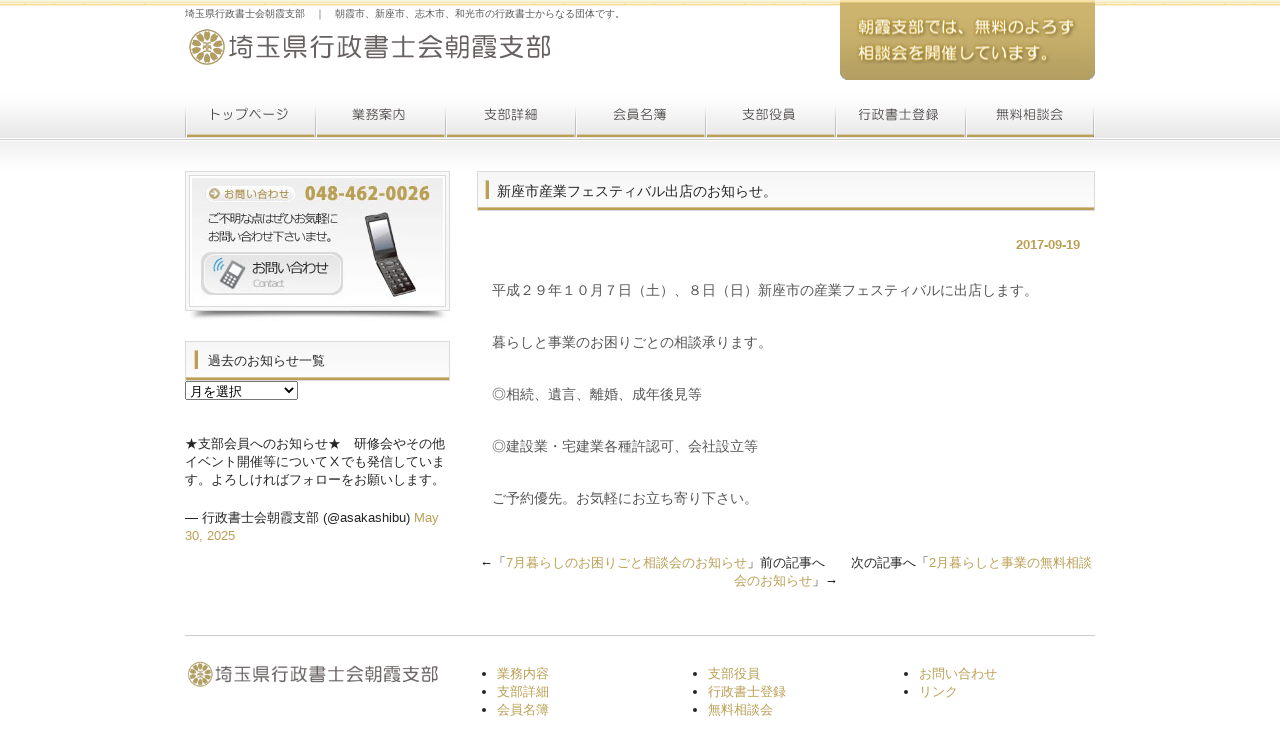

--- FILE ---
content_type: text/html; charset=UTF-8
request_url: http://www.g-asaka.net/unclassified/812.html
body_size: 9004
content:
<!DOCTYPE html PUBLIC "-//W3C//DTD XHTML 1.0 Transitional//EN" "http://www.w3.org/TR/xhtml1/DTD/xhtml1-transitional.dtd">
<html xmlns="http://www.w3.org/1999/xhtml" dir="ltr" lang="ja" prefix="og: https://ogp.me/ns#">
<head profile="http://gmpg.org/xfn/11">
<meta http-equiv="Content-Type" content="text/html; charset=UTF-8" />
<meta http-equiv="content-style-type" content="text/css" />
<meta http-equiv="content-script-type" content="text/javascript" />
<meta name="keyword" content="行政書士,埼玉県,許認可,相続遺言,成年後見,朝霞市,新座市,和光市,志木市" />
<meta name="description" content="新座市産業フェスティバル出店のお知らせ。 | 埼玉県行政書士会朝霞支部 ｜ 朝霞市、新座市、志木市、和光市の行政書士からなる団体です。 - 行政書士はあなたの街の身近な法律家です。" />

<link rel="shortcut icon" href="http://www.g-asaka.net/wp/wp-content/themes/shibu/favicon.ico" />
<link rel="stylesheet" href="http://www.g-asaka.net/wp/wp-content/themes/shibu/style.css" type="text/css" media="screen" />
<link rel="alternate" type="application/atom+xml" title="埼玉県行政書士会朝霞支部　｜　朝霞市、新座市、志木市、和光市の行政書士からなる団体です。 Atom Feed" href="https://www.g-asaka.net/feed/atom" />
<link rel="alternate" type="application/rss+xml" title="埼玉県行政書士会朝霞支部　｜　朝霞市、新座市、志木市、和光市の行政書士からなる団体です。 RSS Feed" href="https://www.g-asaka.net/feed" />

<!-- MapPress Easy Google Maps Version:2.94.15 (https://www.mappresspro.com) -->
	<style>img:is([sizes="auto" i], [sizes^="auto," i]) { contain-intrinsic-size: 3000px 1500px }</style>
	
		<!-- All in One SEO 4.8.2 - aioseo.com -->
		<title>新座市産業フェスティバル出店のお知らせ。 | 埼玉県行政書士会朝霞支部 ｜ 朝霞市、新座市、志木市、和光市の行政書士からなる団体です。</title>
	<meta name="robots" content="max-image-preview:large" />
	<meta name="author" content="s_matsushita"/>
	<link rel="canonical" href="https://www.g-asaka.net/unclassified/812.html" />
	<meta name="generator" content="All in One SEO (AIOSEO) 4.8.2" />
		<meta property="og:locale" content="ja_JP" />
		<meta property="og:site_name" content="埼玉県行政書士会朝霞支部　｜　朝霞市、新座市、志木市、和光市の行政書士からなる団体です。 | 行政書士はあなたの街の身近な法律家です。" />
		<meta property="og:type" content="article" />
		<meta property="og:title" content="新座市産業フェスティバル出店のお知らせ。 | 埼玉県行政書士会朝霞支部 ｜ 朝霞市、新座市、志木市、和光市の行政書士からなる団体です。" />
		<meta property="og:url" content="https://www.g-asaka.net/unclassified/812.html" />
		<meta property="article:published_time" content="2017-09-19T08:29:06+00:00" />
		<meta property="article:modified_time" content="2017-09-19T08:29:06+00:00" />
		<meta name="twitter:card" content="summary" />
		<meta name="twitter:title" content="新座市産業フェスティバル出店のお知らせ。 | 埼玉県行政書士会朝霞支部 ｜ 朝霞市、新座市、志木市、和光市の行政書士からなる団体です。" />
		<script type="application/ld+json" class="aioseo-schema">
			{"@context":"https:\/\/schema.org","@graph":[{"@type":"Article","@id":"https:\/\/www.g-asaka.net\/unclassified\/812.html#article","name":"\u65b0\u5ea7\u5e02\u7523\u696d\u30d5\u30a7\u30b9\u30c6\u30a3\u30d0\u30eb\u51fa\u5e97\u306e\u304a\u77e5\u3089\u305b\u3002 | \u57fc\u7389\u770c\u884c\u653f\u66f8\u58eb\u4f1a\u671d\u971e\u652f\u90e8 \uff5c \u671d\u971e\u5e02\u3001\u65b0\u5ea7\u5e02\u3001\u5fd7\u6728\u5e02\u3001\u548c\u5149\u5e02\u306e\u884c\u653f\u66f8\u58eb\u304b\u3089\u306a\u308b\u56e3\u4f53\u3067\u3059\u3002","headline":"\u65b0\u5ea7\u5e02\u7523\u696d\u30d5\u30a7\u30b9\u30c6\u30a3\u30d0\u30eb\u51fa\u5e97\u306e\u304a\u77e5\u3089\u305b\u3002","author":{"@id":"https:\/\/www.g-asaka.net\/author\/s_matsushita#author"},"publisher":{"@id":"https:\/\/www.g-asaka.net\/#organization"},"datePublished":"2017-09-19T17:29:06+09:00","dateModified":"2017-09-19T17:29:06+09:00","inLanguage":"ja","mainEntityOfPage":{"@id":"https:\/\/www.g-asaka.net\/unclassified\/812.html#webpage"},"isPartOf":{"@id":"https:\/\/www.g-asaka.net\/unclassified\/812.html#webpage"},"articleSection":"\u672a\u5206\u985e"},{"@type":"BreadcrumbList","@id":"https:\/\/www.g-asaka.net\/unclassified\/812.html#breadcrumblist","itemListElement":[{"@type":"ListItem","@id":"https:\/\/www.g-asaka.net\/#listItem","position":1,"name":"\u5bb6","item":"https:\/\/www.g-asaka.net\/","nextItem":{"@type":"ListItem","@id":"https:\/\/www.g-asaka.net\/category\/unclassified#listItem","name":"\u672a\u5206\u985e"}},{"@type":"ListItem","@id":"https:\/\/www.g-asaka.net\/category\/unclassified#listItem","position":2,"name":"\u672a\u5206\u985e","previousItem":{"@type":"ListItem","@id":"https:\/\/www.g-asaka.net\/#listItem","name":"\u5bb6"}}]},{"@type":"Organization","@id":"https:\/\/www.g-asaka.net\/#organization","name":"\u57fc\u7389\u770c\u884c\u653f\u66f8\u58eb\u4f1a\u671d\u971e\u652f\u90e8\u3000\uff5c\u3000\u671d\u971e\u5e02\u3001\u65b0\u5ea7\u5e02\u3001\u5fd7\u6728\u5e02\u3001\u548c\u5149\u5e02\u306e\u884c\u653f\u66f8\u58eb\u304b\u3089\u306a\u308b\u56e3\u4f53\u3067\u3059\u3002","description":"\u884c\u653f\u66f8\u58eb\u306f\u3042\u306a\u305f\u306e\u8857\u306e\u8eab\u8fd1\u306a\u6cd5\u5f8b\u5bb6\u3067\u3059\u3002","url":"https:\/\/www.g-asaka.net\/"},{"@type":"Person","@id":"https:\/\/www.g-asaka.net\/author\/s_matsushita#author","url":"https:\/\/www.g-asaka.net\/author\/s_matsushita","name":"s_matsushita","image":{"@type":"ImageObject","@id":"https:\/\/www.g-asaka.net\/unclassified\/812.html#authorImage","url":"https:\/\/secure.gravatar.com\/avatar\/21ad849045198078ea8eba17be058a9c2cc9a2cfe73e3668329ec05bb08d74ba?s=96&d=mm&r=g","width":96,"height":96,"caption":"s_matsushita"}},{"@type":"WebPage","@id":"https:\/\/www.g-asaka.net\/unclassified\/812.html#webpage","url":"https:\/\/www.g-asaka.net\/unclassified\/812.html","name":"\u65b0\u5ea7\u5e02\u7523\u696d\u30d5\u30a7\u30b9\u30c6\u30a3\u30d0\u30eb\u51fa\u5e97\u306e\u304a\u77e5\u3089\u305b\u3002 | \u57fc\u7389\u770c\u884c\u653f\u66f8\u58eb\u4f1a\u671d\u971e\u652f\u90e8 \uff5c \u671d\u971e\u5e02\u3001\u65b0\u5ea7\u5e02\u3001\u5fd7\u6728\u5e02\u3001\u548c\u5149\u5e02\u306e\u884c\u653f\u66f8\u58eb\u304b\u3089\u306a\u308b\u56e3\u4f53\u3067\u3059\u3002","inLanguage":"ja","isPartOf":{"@id":"https:\/\/www.g-asaka.net\/#website"},"breadcrumb":{"@id":"https:\/\/www.g-asaka.net\/unclassified\/812.html#breadcrumblist"},"author":{"@id":"https:\/\/www.g-asaka.net\/author\/s_matsushita#author"},"creator":{"@id":"https:\/\/www.g-asaka.net\/author\/s_matsushita#author"},"datePublished":"2017-09-19T17:29:06+09:00","dateModified":"2017-09-19T17:29:06+09:00"},{"@type":"WebSite","@id":"https:\/\/www.g-asaka.net\/#website","url":"https:\/\/www.g-asaka.net\/","name":"\u57fc\u7389\u770c\u884c\u653f\u66f8\u58eb\u4f1a\u671d\u971e\u652f\u90e8\u3000\uff5c\u3000\u671d\u971e\u5e02\u3001\u65b0\u5ea7\u5e02\u3001\u5fd7\u6728\u5e02\u3001\u548c\u5149\u5e02\u306e\u884c\u653f\u66f8\u58eb\u304b\u3089\u306a\u308b\u56e3\u4f53\u3067\u3059\u3002","description":"\u884c\u653f\u66f8\u58eb\u306f\u3042\u306a\u305f\u306e\u8857\u306e\u8eab\u8fd1\u306a\u6cd5\u5f8b\u5bb6\u3067\u3059\u3002","inLanguage":"ja","publisher":{"@id":"https:\/\/www.g-asaka.net\/#organization"}}]}
		</script>
		<!-- All in One SEO -->

<script type="text/javascript">
/* <![CDATA[ */
window._wpemojiSettings = {"baseUrl":"https:\/\/s.w.org\/images\/core\/emoji\/16.0.1\/72x72\/","ext":".png","svgUrl":"https:\/\/s.w.org\/images\/core\/emoji\/16.0.1\/svg\/","svgExt":".svg","source":{"concatemoji":"http:\/\/www.g-asaka.net\/wp\/wp-includes\/js\/wp-emoji-release.min.js?ver=6.8.3"}};
/*! This file is auto-generated */
!function(s,n){var o,i,e;function c(e){try{var t={supportTests:e,timestamp:(new Date).valueOf()};sessionStorage.setItem(o,JSON.stringify(t))}catch(e){}}function p(e,t,n){e.clearRect(0,0,e.canvas.width,e.canvas.height),e.fillText(t,0,0);var t=new Uint32Array(e.getImageData(0,0,e.canvas.width,e.canvas.height).data),a=(e.clearRect(0,0,e.canvas.width,e.canvas.height),e.fillText(n,0,0),new Uint32Array(e.getImageData(0,0,e.canvas.width,e.canvas.height).data));return t.every(function(e,t){return e===a[t]})}function u(e,t){e.clearRect(0,0,e.canvas.width,e.canvas.height),e.fillText(t,0,0);for(var n=e.getImageData(16,16,1,1),a=0;a<n.data.length;a++)if(0!==n.data[a])return!1;return!0}function f(e,t,n,a){switch(t){case"flag":return n(e,"\ud83c\udff3\ufe0f\u200d\u26a7\ufe0f","\ud83c\udff3\ufe0f\u200b\u26a7\ufe0f")?!1:!n(e,"\ud83c\udde8\ud83c\uddf6","\ud83c\udde8\u200b\ud83c\uddf6")&&!n(e,"\ud83c\udff4\udb40\udc67\udb40\udc62\udb40\udc65\udb40\udc6e\udb40\udc67\udb40\udc7f","\ud83c\udff4\u200b\udb40\udc67\u200b\udb40\udc62\u200b\udb40\udc65\u200b\udb40\udc6e\u200b\udb40\udc67\u200b\udb40\udc7f");case"emoji":return!a(e,"\ud83e\udedf")}return!1}function g(e,t,n,a){var r="undefined"!=typeof WorkerGlobalScope&&self instanceof WorkerGlobalScope?new OffscreenCanvas(300,150):s.createElement("canvas"),o=r.getContext("2d",{willReadFrequently:!0}),i=(o.textBaseline="top",o.font="600 32px Arial",{});return e.forEach(function(e){i[e]=t(o,e,n,a)}),i}function t(e){var t=s.createElement("script");t.src=e,t.defer=!0,s.head.appendChild(t)}"undefined"!=typeof Promise&&(o="wpEmojiSettingsSupports",i=["flag","emoji"],n.supports={everything:!0,everythingExceptFlag:!0},e=new Promise(function(e){s.addEventListener("DOMContentLoaded",e,{once:!0})}),new Promise(function(t){var n=function(){try{var e=JSON.parse(sessionStorage.getItem(o));if("object"==typeof e&&"number"==typeof e.timestamp&&(new Date).valueOf()<e.timestamp+604800&&"object"==typeof e.supportTests)return e.supportTests}catch(e){}return null}();if(!n){if("undefined"!=typeof Worker&&"undefined"!=typeof OffscreenCanvas&&"undefined"!=typeof URL&&URL.createObjectURL&&"undefined"!=typeof Blob)try{var e="postMessage("+g.toString()+"("+[JSON.stringify(i),f.toString(),p.toString(),u.toString()].join(",")+"));",a=new Blob([e],{type:"text/javascript"}),r=new Worker(URL.createObjectURL(a),{name:"wpTestEmojiSupports"});return void(r.onmessage=function(e){c(n=e.data),r.terminate(),t(n)})}catch(e){}c(n=g(i,f,p,u))}t(n)}).then(function(e){for(var t in e)n.supports[t]=e[t],n.supports.everything=n.supports.everything&&n.supports[t],"flag"!==t&&(n.supports.everythingExceptFlag=n.supports.everythingExceptFlag&&n.supports[t]);n.supports.everythingExceptFlag=n.supports.everythingExceptFlag&&!n.supports.flag,n.DOMReady=!1,n.readyCallback=function(){n.DOMReady=!0}}).then(function(){return e}).then(function(){var e;n.supports.everything||(n.readyCallback(),(e=n.source||{}).concatemoji?t(e.concatemoji):e.wpemoji&&e.twemoji&&(t(e.twemoji),t(e.wpemoji)))}))}((window,document),window._wpemojiSettings);
/* ]]> */
</script>
<style id='wp-emoji-styles-inline-css' type='text/css'>

	img.wp-smiley, img.emoji {
		display: inline !important;
		border: none !important;
		box-shadow: none !important;
		height: 1em !important;
		width: 1em !important;
		margin: 0 0.07em !important;
		vertical-align: -0.1em !important;
		background: none !important;
		padding: 0 !important;
	}
</style>
<link rel='stylesheet' id='wp-block-library-css' href='http://www.g-asaka.net/wp/wp-includes/css/dist/block-library/style.min.css?ver=6.8.3' type='text/css' media='all' />
<style id='classic-theme-styles-inline-css' type='text/css'>
/*! This file is auto-generated */
.wp-block-button__link{color:#fff;background-color:#32373c;border-radius:9999px;box-shadow:none;text-decoration:none;padding:calc(.667em + 2px) calc(1.333em + 2px);font-size:1.125em}.wp-block-file__button{background:#32373c;color:#fff;text-decoration:none}
</style>
<link rel='stylesheet' id='mappress-leaflet-css' href='http://www.g-asaka.net/wp/wp-content/plugins/mappress-google-maps-for-wordpress/lib/leaflet/leaflet.css?ver=1.7.1' type='text/css' media='all' />
<link rel='stylesheet' id='mappress-css' href='http://www.g-asaka.net/wp/wp-content/plugins/mappress-google-maps-for-wordpress/css/mappress.css?ver=2.94.15' type='text/css' media='all' />
<style id='global-styles-inline-css' type='text/css'>
:root{--wp--preset--aspect-ratio--square: 1;--wp--preset--aspect-ratio--4-3: 4/3;--wp--preset--aspect-ratio--3-4: 3/4;--wp--preset--aspect-ratio--3-2: 3/2;--wp--preset--aspect-ratio--2-3: 2/3;--wp--preset--aspect-ratio--16-9: 16/9;--wp--preset--aspect-ratio--9-16: 9/16;--wp--preset--color--black: #000000;--wp--preset--color--cyan-bluish-gray: #abb8c3;--wp--preset--color--white: #ffffff;--wp--preset--color--pale-pink: #f78da7;--wp--preset--color--vivid-red: #cf2e2e;--wp--preset--color--luminous-vivid-orange: #ff6900;--wp--preset--color--luminous-vivid-amber: #fcb900;--wp--preset--color--light-green-cyan: #7bdcb5;--wp--preset--color--vivid-green-cyan: #00d084;--wp--preset--color--pale-cyan-blue: #8ed1fc;--wp--preset--color--vivid-cyan-blue: #0693e3;--wp--preset--color--vivid-purple: #9b51e0;--wp--preset--gradient--vivid-cyan-blue-to-vivid-purple: linear-gradient(135deg,rgba(6,147,227,1) 0%,rgb(155,81,224) 100%);--wp--preset--gradient--light-green-cyan-to-vivid-green-cyan: linear-gradient(135deg,rgb(122,220,180) 0%,rgb(0,208,130) 100%);--wp--preset--gradient--luminous-vivid-amber-to-luminous-vivid-orange: linear-gradient(135deg,rgba(252,185,0,1) 0%,rgba(255,105,0,1) 100%);--wp--preset--gradient--luminous-vivid-orange-to-vivid-red: linear-gradient(135deg,rgba(255,105,0,1) 0%,rgb(207,46,46) 100%);--wp--preset--gradient--very-light-gray-to-cyan-bluish-gray: linear-gradient(135deg,rgb(238,238,238) 0%,rgb(169,184,195) 100%);--wp--preset--gradient--cool-to-warm-spectrum: linear-gradient(135deg,rgb(74,234,220) 0%,rgb(151,120,209) 20%,rgb(207,42,186) 40%,rgb(238,44,130) 60%,rgb(251,105,98) 80%,rgb(254,248,76) 100%);--wp--preset--gradient--blush-light-purple: linear-gradient(135deg,rgb(255,206,236) 0%,rgb(152,150,240) 100%);--wp--preset--gradient--blush-bordeaux: linear-gradient(135deg,rgb(254,205,165) 0%,rgb(254,45,45) 50%,rgb(107,0,62) 100%);--wp--preset--gradient--luminous-dusk: linear-gradient(135deg,rgb(255,203,112) 0%,rgb(199,81,192) 50%,rgb(65,88,208) 100%);--wp--preset--gradient--pale-ocean: linear-gradient(135deg,rgb(255,245,203) 0%,rgb(182,227,212) 50%,rgb(51,167,181) 100%);--wp--preset--gradient--electric-grass: linear-gradient(135deg,rgb(202,248,128) 0%,rgb(113,206,126) 100%);--wp--preset--gradient--midnight: linear-gradient(135deg,rgb(2,3,129) 0%,rgb(40,116,252) 100%);--wp--preset--font-size--small: 13px;--wp--preset--font-size--medium: 20px;--wp--preset--font-size--large: 36px;--wp--preset--font-size--x-large: 42px;--wp--preset--spacing--20: 0.44rem;--wp--preset--spacing--30: 0.67rem;--wp--preset--spacing--40: 1rem;--wp--preset--spacing--50: 1.5rem;--wp--preset--spacing--60: 2.25rem;--wp--preset--spacing--70: 3.38rem;--wp--preset--spacing--80: 5.06rem;--wp--preset--shadow--natural: 6px 6px 9px rgba(0, 0, 0, 0.2);--wp--preset--shadow--deep: 12px 12px 50px rgba(0, 0, 0, 0.4);--wp--preset--shadow--sharp: 6px 6px 0px rgba(0, 0, 0, 0.2);--wp--preset--shadow--outlined: 6px 6px 0px -3px rgba(255, 255, 255, 1), 6px 6px rgba(0, 0, 0, 1);--wp--preset--shadow--crisp: 6px 6px 0px rgba(0, 0, 0, 1);}:where(.is-layout-flex){gap: 0.5em;}:where(.is-layout-grid){gap: 0.5em;}body .is-layout-flex{display: flex;}.is-layout-flex{flex-wrap: wrap;align-items: center;}.is-layout-flex > :is(*, div){margin: 0;}body .is-layout-grid{display: grid;}.is-layout-grid > :is(*, div){margin: 0;}:where(.wp-block-columns.is-layout-flex){gap: 2em;}:where(.wp-block-columns.is-layout-grid){gap: 2em;}:where(.wp-block-post-template.is-layout-flex){gap: 1.25em;}:where(.wp-block-post-template.is-layout-grid){gap: 1.25em;}.has-black-color{color: var(--wp--preset--color--black) !important;}.has-cyan-bluish-gray-color{color: var(--wp--preset--color--cyan-bluish-gray) !important;}.has-white-color{color: var(--wp--preset--color--white) !important;}.has-pale-pink-color{color: var(--wp--preset--color--pale-pink) !important;}.has-vivid-red-color{color: var(--wp--preset--color--vivid-red) !important;}.has-luminous-vivid-orange-color{color: var(--wp--preset--color--luminous-vivid-orange) !important;}.has-luminous-vivid-amber-color{color: var(--wp--preset--color--luminous-vivid-amber) !important;}.has-light-green-cyan-color{color: var(--wp--preset--color--light-green-cyan) !important;}.has-vivid-green-cyan-color{color: var(--wp--preset--color--vivid-green-cyan) !important;}.has-pale-cyan-blue-color{color: var(--wp--preset--color--pale-cyan-blue) !important;}.has-vivid-cyan-blue-color{color: var(--wp--preset--color--vivid-cyan-blue) !important;}.has-vivid-purple-color{color: var(--wp--preset--color--vivid-purple) !important;}.has-black-background-color{background-color: var(--wp--preset--color--black) !important;}.has-cyan-bluish-gray-background-color{background-color: var(--wp--preset--color--cyan-bluish-gray) !important;}.has-white-background-color{background-color: var(--wp--preset--color--white) !important;}.has-pale-pink-background-color{background-color: var(--wp--preset--color--pale-pink) !important;}.has-vivid-red-background-color{background-color: var(--wp--preset--color--vivid-red) !important;}.has-luminous-vivid-orange-background-color{background-color: var(--wp--preset--color--luminous-vivid-orange) !important;}.has-luminous-vivid-amber-background-color{background-color: var(--wp--preset--color--luminous-vivid-amber) !important;}.has-light-green-cyan-background-color{background-color: var(--wp--preset--color--light-green-cyan) !important;}.has-vivid-green-cyan-background-color{background-color: var(--wp--preset--color--vivid-green-cyan) !important;}.has-pale-cyan-blue-background-color{background-color: var(--wp--preset--color--pale-cyan-blue) !important;}.has-vivid-cyan-blue-background-color{background-color: var(--wp--preset--color--vivid-cyan-blue) !important;}.has-vivid-purple-background-color{background-color: var(--wp--preset--color--vivid-purple) !important;}.has-black-border-color{border-color: var(--wp--preset--color--black) !important;}.has-cyan-bluish-gray-border-color{border-color: var(--wp--preset--color--cyan-bluish-gray) !important;}.has-white-border-color{border-color: var(--wp--preset--color--white) !important;}.has-pale-pink-border-color{border-color: var(--wp--preset--color--pale-pink) !important;}.has-vivid-red-border-color{border-color: var(--wp--preset--color--vivid-red) !important;}.has-luminous-vivid-orange-border-color{border-color: var(--wp--preset--color--luminous-vivid-orange) !important;}.has-luminous-vivid-amber-border-color{border-color: var(--wp--preset--color--luminous-vivid-amber) !important;}.has-light-green-cyan-border-color{border-color: var(--wp--preset--color--light-green-cyan) !important;}.has-vivid-green-cyan-border-color{border-color: var(--wp--preset--color--vivid-green-cyan) !important;}.has-pale-cyan-blue-border-color{border-color: var(--wp--preset--color--pale-cyan-blue) !important;}.has-vivid-cyan-blue-border-color{border-color: var(--wp--preset--color--vivid-cyan-blue) !important;}.has-vivid-purple-border-color{border-color: var(--wp--preset--color--vivid-purple) !important;}.has-vivid-cyan-blue-to-vivid-purple-gradient-background{background: var(--wp--preset--gradient--vivid-cyan-blue-to-vivid-purple) !important;}.has-light-green-cyan-to-vivid-green-cyan-gradient-background{background: var(--wp--preset--gradient--light-green-cyan-to-vivid-green-cyan) !important;}.has-luminous-vivid-amber-to-luminous-vivid-orange-gradient-background{background: var(--wp--preset--gradient--luminous-vivid-amber-to-luminous-vivid-orange) !important;}.has-luminous-vivid-orange-to-vivid-red-gradient-background{background: var(--wp--preset--gradient--luminous-vivid-orange-to-vivid-red) !important;}.has-very-light-gray-to-cyan-bluish-gray-gradient-background{background: var(--wp--preset--gradient--very-light-gray-to-cyan-bluish-gray) !important;}.has-cool-to-warm-spectrum-gradient-background{background: var(--wp--preset--gradient--cool-to-warm-spectrum) !important;}.has-blush-light-purple-gradient-background{background: var(--wp--preset--gradient--blush-light-purple) !important;}.has-blush-bordeaux-gradient-background{background: var(--wp--preset--gradient--blush-bordeaux) !important;}.has-luminous-dusk-gradient-background{background: var(--wp--preset--gradient--luminous-dusk) !important;}.has-pale-ocean-gradient-background{background: var(--wp--preset--gradient--pale-ocean) !important;}.has-electric-grass-gradient-background{background: var(--wp--preset--gradient--electric-grass) !important;}.has-midnight-gradient-background{background: var(--wp--preset--gradient--midnight) !important;}.has-small-font-size{font-size: var(--wp--preset--font-size--small) !important;}.has-medium-font-size{font-size: var(--wp--preset--font-size--medium) !important;}.has-large-font-size{font-size: var(--wp--preset--font-size--large) !important;}.has-x-large-font-size{font-size: var(--wp--preset--font-size--x-large) !important;}
:where(.wp-block-post-template.is-layout-flex){gap: 1.25em;}:where(.wp-block-post-template.is-layout-grid){gap: 1.25em;}
:where(.wp-block-columns.is-layout-flex){gap: 2em;}:where(.wp-block-columns.is-layout-grid){gap: 2em;}
:root :where(.wp-block-pullquote){font-size: 1.5em;line-height: 1.6;}
</style>
<script type="text/javascript" src="http://www.g-asaka.net/wp/wp-includes/js/jquery/jquery.min.js?ver=3.7.1" id="jquery-core-js"></script>
<script type="text/javascript" src="http://www.g-asaka.net/wp/wp-includes/js/jquery/jquery-migrate.min.js?ver=3.4.1" id="jquery-migrate-js"></script>
<link rel="https://api.w.org/" href="https://www.g-asaka.net/wp-json/" /><link rel="alternate" title="JSON" type="application/json" href="https://www.g-asaka.net/wp-json/wp/v2/posts/812" /><link rel='shortlink' href='https://www.g-asaka.net/?p=812' />
<link rel="alternate" title="oEmbed (JSON)" type="application/json+oembed" href="https://www.g-asaka.net/wp-json/oembed/1.0/embed?url=https%3A%2F%2Fwww.g-asaka.net%2Funclassified%2F812.html" />
<link rel="alternate" title="oEmbed (XML)" type="text/xml+oembed" href="https://www.g-asaka.net/wp-json/oembed/1.0/embed?url=https%3A%2F%2Fwww.g-asaka.net%2Funclassified%2F812.html&#038;format=xml" />
<style type="text/css" media="all">
/* <![CDATA[ */
@import url("http://www.g-asaka.net/wp/wp-content/plugins/wp-table-reloaded/css/plugin.css?ver=1.9.4");
@import url("http://www.g-asaka.net/wp/wp-content/plugins/wp-table-reloaded/css/datatables.css?ver=1.9.4");
/* ]]> */
</style><script type="text/javascript" src="https://ajax.googleapis.com/ajax/libs/jquery/1.7.1/jquery.min.js"></script>
<script src="http://www.g-asaka.net/wp/wp-content/themes/shibu/js/scrolltop.js"></script>
</head>

<body>

<div id="wrapper">

	<!-- ヘッダー -->
	<div id="header">
		<h1>埼玉県行政書士会朝霞支部　｜　朝霞市、新座市、志木市、和光市の行政書士からなる団体です。</h1>
		<!-- ロゴ --><a href="https://www.g-asaka.net"><img src="http://www.g-asaka.net/wp/wp-content/themes/shibu/images/logo.png" width="370" height="50" alt="埼玉県行政書士会朝霞支部" /></a><!-- / ロゴ -->
	</div>    
	<!-- / ヘッダー -->

	<!-- トップナビゲーション -->
	<ul id="topnav" class="nav">
		<li><a href="https://www.g-asaka.net/" id="home">トップページ</a></li>
		<li><a href="https://www.g-asaka.net/gyoumu.html" id="gyoumu">業務案内</a></li>
		<li><a href="https://www.g-asaka.net/syousai.html" id="syousai">支部詳細</a></li>
		<li><a href="https://www.g-asaka.net/kaiin.html" id="kaiin">会員名簿</a></li>
		<li><a href="https://www.g-asaka.net/yakuin.html" id="yakuin">支部役員</a></li>
		<li><a href="https://www.g-asaka.net/touroku.html" id="touroku">行政書士登録</a></li>
		<li><a href="https://www.g-asaka.net/soudan.html" id="sitemap">無料相談会</a></li>
	</ul>
	<!-- トップナビゲーション -->   
    
	<!-- コンテンツ -->
	<div id="container">


<div id="main">




<h2>新座市産業フェスティバル出店のお知らせ。</h2>

<div id="date">2017-09-19</div>

<p>平成２９年１０月７日（土）、８日（日）新座市の産業フェスティバルに出店します。</p>
<p>暮らしと事業のお困りごとの相談承ります。</p>
<p>◎相続、遺言、離婚、成年後見等</p>
<p>◎建設業・宅建業各種許認可、会社設立等</p>
<p>ご予約優先。お気軽にお立ち寄り下さい。</p>

<!--<div id="date">カテゴリー: <a href="https://www.g-asaka.net/category/unclassified" rel="category tag">未分類</a>　</div>-->

<div id="next">
←「<a href="https://www.g-asaka.net/unclassified/806.html" rel="prev">7月暮らしのお困りごと相談会のお知らせ</a>」前の記事へ　　次の記事へ「<a href="https://www.g-asaka.net/unclassified/814.html" rel="next">2月暮らしと事業の無料相談会のお知らせ</a>」→</div>



</div>

		<!-- 左 カラム -->
		<div id="sidebar">

<p><a href="https://www.g-asaka.net/postmail.html"><img src="http://www.g-asaka.net/wp/wp-content/themes/shibu/images/banner_tel.jpg" width="265" height="150" alt="朝霞支部へのお問い合わせ" /></a></p>
			
			<div id="archives-2" class="widget widget_archive"><h3>過去のお知らせ一覧</h3>		<label class="screen-reader-text" for="archives-dropdown-2">過去のお知らせ一覧</label>
		<select id="archives-dropdown-2" name="archive-dropdown">
			
			<option value="">月を選択</option>
				<option value='https://www.g-asaka.net/date/2025/12'> 2025年12月 &nbsp;(1)</option>
	<option value='https://www.g-asaka.net/date/2025/10'> 2025年10月 &nbsp;(1)</option>
	<option value='https://www.g-asaka.net/date/2025/08'> 2025年8月 &nbsp;(1)</option>
	<option value='https://www.g-asaka.net/date/2024/11'> 2024年11月 &nbsp;(1)</option>
	<option value='https://www.g-asaka.net/date/2024/08'> 2024年8月 &nbsp;(1)</option>
	<option value='https://www.g-asaka.net/date/2024/06'> 2024年6月 &nbsp;(1)</option>
	<option value='https://www.g-asaka.net/date/2023/12'> 2023年12月 &nbsp;(1)</option>
	<option value='https://www.g-asaka.net/date/2023/08'> 2023年8月 &nbsp;(1)</option>
	<option value='https://www.g-asaka.net/date/2023/05'> 2023年5月 &nbsp;(1)</option>
	<option value='https://www.g-asaka.net/date/2023/01'> 2023年1月 &nbsp;(1)</option>
	<option value='https://www.g-asaka.net/date/2022/10'> 2022年10月 &nbsp;(1)</option>
	<option value='https://www.g-asaka.net/date/2021/09'> 2021年9月 &nbsp;(1)</option>
	<option value='https://www.g-asaka.net/date/2021/08'> 2021年8月 &nbsp;(1)</option>
	<option value='https://www.g-asaka.net/date/2021/06'> 2021年6月 &nbsp;(1)</option>
	<option value='https://www.g-asaka.net/date/2021/01'> 2021年1月 &nbsp;(1)</option>
	<option value='https://www.g-asaka.net/date/2020/07'> 2020年7月 &nbsp;(1)</option>
	<option value='https://www.g-asaka.net/date/2020/01'> 2020年1月 &nbsp;(1)</option>
	<option value='https://www.g-asaka.net/date/2019/05'> 2019年5月 &nbsp;(1)</option>
	<option value='https://www.g-asaka.net/date/2019/02'> 2019年2月 &nbsp;(1)</option>
	<option value='https://www.g-asaka.net/date/2018/10'> 2018年10月 &nbsp;(1)</option>
	<option value='https://www.g-asaka.net/date/2018/09'> 2018年9月 &nbsp;(1)</option>
	<option value='https://www.g-asaka.net/date/2018/01'> 2018年1月 &nbsp;(1)</option>
	<option value='https://www.g-asaka.net/date/2017/09'> 2017年9月 &nbsp;(1)</option>
	<option value='https://www.g-asaka.net/date/2017/05'> 2017年5月 &nbsp;(1)</option>
	<option value='https://www.g-asaka.net/date/2017/01'> 2017年1月 &nbsp;(1)</option>
	<option value='https://www.g-asaka.net/date/2016/09'> 2016年9月 &nbsp;(1)</option>
	<option value='https://www.g-asaka.net/date/2016/05'> 2016年5月 &nbsp;(1)</option>
	<option value='https://www.g-asaka.net/date/2016/01'> 2016年1月 &nbsp;(1)</option>
	<option value='https://www.g-asaka.net/date/2015/11'> 2015年11月 &nbsp;(1)</option>
	<option value='https://www.g-asaka.net/date/2015/09'> 2015年9月 &nbsp;(1)</option>
	<option value='https://www.g-asaka.net/date/2015/01'> 2015年1月 &nbsp;(1)</option>
	<option value='https://www.g-asaka.net/date/2014/10'> 2014年10月 &nbsp;(1)</option>
	<option value='https://www.g-asaka.net/date/2014/09'> 2014年9月 &nbsp;(1)</option>
	<option value='https://www.g-asaka.net/date/2014/05'> 2014年5月 &nbsp;(1)</option>
	<option value='https://www.g-asaka.net/date/2013/12'> 2013年12月 &nbsp;(1)</option>
	<option value='https://www.g-asaka.net/date/2013/10'> 2013年10月 &nbsp;(1)</option>
	<option value='https://www.g-asaka.net/date/2013/09'> 2013年9月 &nbsp;(1)</option>
	<option value='https://www.g-asaka.net/date/2013/07'> 2013年7月 &nbsp;(1)</option>
	<option value='https://www.g-asaka.net/date/2012/09'> 2012年9月 &nbsp;(2)</option>
	<option value='https://www.g-asaka.net/date/2012/08'> 2012年8月 &nbsp;(1)</option>
	<option value='https://www.g-asaka.net/date/2012/03'> 2012年3月 &nbsp;(1)</option>

		</select>

			<script type="text/javascript">
/* <![CDATA[ */

(function() {
	var dropdown = document.getElementById( "archives-dropdown-2" );
	function onSelectChange() {
		if ( dropdown.options[ dropdown.selectedIndex ].value !== '' ) {
			document.location.href = this.options[ this.selectedIndex ].value;
		}
	}
	dropdown.onchange = onSelectChange;
})();

/* ]]> */
</script>
</div><div id="block-10" class="widget widget_block">
<div style="height:35px" aria-hidden="true" class="wp-block-spacer"></div>
</div><div id="block-4" class="widget widget_block">
<figure class="wp-block-embed is-type-rich is-provider-twitter wp-block-embed-twitter"><div class="wp-block-embed__wrapper">
<blockquote class="twitter-tweet" data-width="500" data-dnt="true"><p lang="ja" dir="ltr">★支部会員へのお知らせ★　研修会やその他イベント開催等についてⅩでも発信しています。よろしければフォローをお願いします。</p>&mdash; 行政書士会朝霞支部 (@asakashibu) <a href="https://twitter.com/asakashibu/status/1928371711738560604?ref_src=twsrc%5Etfw">May 30, 2025</a></blockquote><script async src="https://platform.twitter.com/widgets.js" charset="utf-8"></script>
</div></figure>
</div>

		</div>
		<!-- /  左 カラム  -->
	</div>
	<!-- / コンテンツ -->

	<!-- フッター -->
	<div id="footer">
<p id="page-top"><a href="#wrap">最初に戻る</a></p>
		<div class="inner">

			<div id="logo">
				<!-- ロゴ --><a href="https://www.g-asaka.net"><img src="http://www.g-asaka.net/wp/wp-content/themes/shibu/images/logo.png" width="256" height="35" alt="行政書士会朝霞支部のトップページヘ" /></a><!-- / ロゴ -->
			</div>
            
			<div class="box">
				<ul>
					<li><a href="https://www.g-asaka.net/gyoumu.html">業務内容</a></li>
					<li><a href="https://www.g-asaka.net/syousai.html">支部詳細</a></li>
					<li><a href="https://www.g-asaka.net/kaiin.html">会員名簿</a></li>
				</ul>
			</div>
			<div class="box">
				<ul>
					<li><a href="https://www.g-asaka.net/yakuin.html">支部役員</a></li>
					<li><a href="https://www.g-asaka.net/touroku.html">行政書士登録</a></li>
					<li><a href="https://www.g-asaka.net/soudan.html">無料相談会</a></li>
				</ul>
			</div>
			<div class="box last">
				<ul>
					<li><a href="https://www.g-asaka.net/postmail.html">お問い合わせ</a></li>
					<li><a href="https://www.g-asaka.net/link.html">リンク</a></li>
				</ul>
			</div>
			<!-- / 一番最後のboxにのみ class="last" を入力してください。-->
	</div>
</div>
<!-- / フッター -->

</div>

<address>Copyright(c) 2012 埼玉県行政書士会朝霞支部 All Rights Reserved.</address>
<script type="speculationrules">
{"prefetch":[{"source":"document","where":{"and":[{"href_matches":"\/*"},{"not":{"href_matches":["\/wp\/wp-*.php","\/wp\/wp-admin\/*","\/wp\/wp-content\/uploads\/*","\/wp\/wp-content\/*","\/wp\/wp-content\/plugins\/*","\/wp\/wp-content\/themes\/shibu\/*","\/*\\?(.+)"]}},{"not":{"selector_matches":"a[rel~=\"nofollow\"]"}},{"not":{"selector_matches":".no-prefetch, .no-prefetch a"}}]},"eagerness":"conservative"}]}
</script>
</body>
</html>

--- FILE ---
content_type: text/css
request_url: http://www.g-asaka.net/wp/wp-content/themes/shibu/style.css
body_size: 2507
content:
@charset "utf-8";

*{margin:0;padding:0;}

body{
font: 13px/1.4 "メイリオ","Meiryo",arial,"ヒラギノ角ゴ Pro W3","Hiragino Kaku Gothic Pro",Osaka,"ＭＳ Ｐゴシック","MS PGothic",Sans-Serif;
color:#252525;
background: #ffffff url(images/bg.png) repeat-x top;
-webkit-text-size-adjust: none;
}

body#toppage {
background: url(images/bg_top.png) repeat-x top;
}

a{color:#ba9f54;text-decoration:none;}
a:hover{color:#d2bd81;}
a:active, a:focus {outline: 0;}
img{border:0;}
.clear{clear:both;}

a:hover img {
filter : alpha(opacity=70);
opacity : 0.7 ;
}

/*************
全体
*************/
#wrapper{
margin: 0 auto;
padding: 0 20px;
width: 910px;
}

/*************
/* ヘッダー
*************/
#header{
background: url(images/header.png) no-repeat 100%;
height: 80px;
}

#header h1 {
padding: 7px 0 0;
font-size: 10px;
font-weight: normal;
color: #565656;
}


/*************
/* トップナビゲーション
*************/
ul#topnav{
margin: 15px 0;
width: 910px;
height: 46px;
background:url(images/topnav.png) no-repeat 0 0;
}

ul#topnav li{float:left;list-style:none;width:130px;}

ul#topnav a{
text-indent: -9999px;
text-decoration: none;
display: block;
width: 130px;
height: 46px;
background:url(images/topnav.png) no-repeat;
}

ul#topnav a#home{background-position:0 0;}
ul#topnav a#gyoumu{background-position:-130px 0;}
ul#topnav a#syousai{background-position:-260px 0;}
ul#topnav a#kaiin{background-position:-390px 0;}
ul#topnav a#yakuin{background-position:-520px 0;}
ul#topnav a#touroku{background-position:-650px 0;}
ul#topnav a#sitemap{background-position:-780px 0;}

ul#topnav a#home:hover, ul#topnav li.active a#home{background-position:0 -46px;}
ul#topnav a#gyoumu:hover, ul#topnav li.active a#gyoumu{background-position:-130px -46px;}
ul#topnav a#syousai:hover, ul#topnav li.active a#syousai{background-position:-260px -46px;}
ul#topnav a#kaiin:hover, ul#topnav li.active a#kaiin{background-position:-390px -46px;}
ul#topnav a#yakuin:hover, ul#topnav li.active a#yakuin{background-position:-520px -46px;}
ul#topnav a#touroku:hover, ul#topnav li.active a#touroku{background-position:-650px -46px;}
ul#topnav a#sitemap:hover, ul#topnav li.active a#sitemap{background-position:-780px -46px;}

li.active a#home{background-position:0 -42px;}
li.active a#guide{background-position:-213px -42px;}
li.active a#kaiin{background-position:-429px -42px;}
li.active a#mp{background-position:-573px -42px;}


/*************
メイン（右側）コンテンツ
*************/
#main {
float: right;
width: 618px;
padding: 15px 0;
display: inline;
}

#main .bannerM img{
margin-top: 5px;
padding-right: 10px;
padding-bottom: 0;
}
#main .bannerM img.last{padding-right:0;}

#main ul li{
	list-style-type: none;
	padding: 0 0 3px 12px;
	background: url(images/list.png) no-repeat;
	background-position:0% 30%;
        color: #565656;

}

#main h2{
margin: 0 0 10px 0;
padding: 0 10px 0px 20px;
line-height: 40px;
font-size: 14px;
font-weight: normal;
color: #252525;
background: url(images/heading.png) no-repeat;
}

#main h3 {
font-size: 14px;
font-weight: normal;
line-height: 30px;
padding-left: 15px;
margin-top: 10px;
letter-spacing: 0.2em;
color: #ba9f54;
border-bottom: 1px solid #cccccc;
}

#main h4 {
font-size: 14px;
font-weight: normal;
padding: 10px 0 0 10px;
color: #ba9f54;
}

#main p {
font-size: 14px;
padding: 15px;
line-height: 1.6;
color: #565656;
}

#main td {
color: #565656;
}

/* 画像を右に回りこみ */
#main p.withImage{
width: 598px;
margin: 20px 0 0 10px;
padding: 5px 0;
}

#main p.withImage img{
float: right;
margin-left: .5em;
}

#date {
text-align: right;
padding-right: 15px;
padding-top: 15px;
padding-bottom: 10px;
font-weight:bold;
color:#ba9f54;
}

#next {
text-align: center;
padding-top: 30px;
padding-bottom: 30px;
}

img.aligncenter {
    display: block;
    margin-left: auto;
    margin-right: auto;
}
img.alignright {
    padding: 4px;
    margin: 0 0 0 7px;
    display: inline;
}
img.alignleft {
    padding: 0 0 0 4px;
    margin: 0 7px 2px 0;
    display: inline;
}
.alignright {
    float: right;
}
.alignleft {
    float: left;
}

/* フッター共通 */
.box{
float: left;
width: 195px;
margin: 20px 16px 10px 0;
line-height: 1.2;
}

.box_img{
padding: 0px 0px 10px 0px;
}

.last{margin-right:0;}


/* ボタン */
p.button{
text-align: center;
padding: 10px 0;
}

p.button a{
display:block;
line-height: 32px;
background: #ffffff url(images/button.png) no-repeat;
margin: 0 -20px;
}

p.button a{color:#ba9f54;}
p.button a:hover{color:#ffffff;}

p.button a:hover{
cursor:pointer;
background-position: 0 -32px;
}

/* メインとフッターのリスト位置調節 */
#main ul, #footer ul{margin-left: 20px;}
#main li, #footer li{margin-bottom: 3px;}


/*************
サイド（左側）コンテンツ
*************/
#sidebar {
float: left;
width: 265px;
padding: 15px 0;
}

#sidebar p{margin-bottom: 20px;}

#sidebar h3 {
margin-top: 0px;
padding: 0 10px 0 23px;
line-height: 40px;
font-size: 13px;
font-weight: normal;
color: #252525;
background: url(images/heading2.png) no-repeat;
}

#sidebar ul{
margin-left: 5px;
padding: 10px 0;
}

#sidebar li{
margin: 0 10px 10px 5px;
list-style: none;
border-bottom: 1px solid #efefef;
}

#sidebar li a{
background: url(images/list.png) no-repeat 0 50%;
display: block;
padding-left:15px;
}

#sidebar li a:hover{background-position: 3px 50%;}




/*************
/* フッター
*************/
#footer{
clear:both;
padding: 10px 0 10px;
border-top: 1px solid #cccccc;
}

#footer .inner{
overflow: hidden;
}

* html #footer .inner{height:1%;}

#footer #logo{
float:left;
padding: 10px 0 5px;
width: 292px;
}

address{
padding: 20px 0 3px;
text-align: center;
font-style:normal;
font-size: 12px;
clear:both;
display:block;
}

/* tab
----------------------------------------------------------- */

.tab{
width: 618px;
border-top:1px solid #8d8c8c;
border-left:1px solid #8d8c8c;
border-collapse: collapse;
margin: 20px auto 20px auto;
}

.tab_1{
padding: 5px;
background-color: #e1edff;
border-right:1px solid #8d8c8c;
border-bottom:1px solid #8d8c8c;
width: 15%;
}

.tab_2{
padding: 5px;
border-right:1px solid #8d8c8c;
border-bottom:1px solid #8d8c8c;
background-color: white;
width: 35%;
}

.tab_3{
padding: 5px;
background-color: #e1edff;
border-right:1px solid #8d8c8c;
border-bottom:1px solid #8d8c8c;
width: 15%;
}

.tab_4{
padding: 5px;
border-right:1px solid #8d8c8c;
border-bottom:1px solid #8d8c8c;
background-color: white;
width: 35%;
}

.tab_t1{
padding: 10px;
background-color: #cbdefa;
border-right:1px solid #8d8c8c;
border-bottom:1px solid #8d8c8c;
width: 15%;
text-align: center;
}

.tab_t2{
padding: 10px;
background-color: #cbdefa;
border-right:1px solid #8d8c8c;
border-bottom:1px solid #8d8c8c;
width: 35%;
text-align: center;
}

.tab_t3{
padding: 10px;
background-color: #cbdefa;
border-right:1px solid #8d8c8c;
border-bottom:1px solid #8d8c8c;
width: 15%;
text-align: center;
}

.tab_t4{
padding: 10px;
background-color: #cbdefa;
border-right:1px solid #8d8c8c;
border-bottom:1px solid #8d8c8c;
width: 35%;
text-align:center;
}

/* form
----------------------------------------------------------- */

.form{
width: 618px;
border-top:1px solid #8d8c8c;
border-left:1px solid #8d8c8c;
border-collapse:collapse;
background-color: #e1edff;
margin: 20px auto 30px auto;
}

.form_l1{
padding: 10px 10px 10px 20px;
border-right:1px solid #8d8c8c;
border-bottom:1px solid #8d8c8c;
width: 150px;
}

.form_r1{
padding: 10px 10px 10px 20px;
border-right:1px solid #8d8c8c;
border-bottom:1px solid #8d8c8c;
}

.mail{
vertical-align:middle;
}

/* page-top
----------------------------------------------------------- */

#page-top {
	position: fixed;
	bottom: 20px;
	right: 20px;
	font-size: 90%;
}
#page-top a {
	background: #ba9f54;
	text-decoration: none;
	color: #fff;
	width: 100px;
	padding: 12px 0;
	text-align: center;
	display: block;
	border-radius: 5px;
	-webkit-border-radius: 5px;
	-moz-border-radius: 5px;
}
#page-top a:hover {
	text-decoration: none;
	background: #999999;
}

/* widget_twitter
----------------------------------------------------------- */

.widget_twitter .from-meta{
 display: none;
}

.widget_twitter {
color: #565656;
}